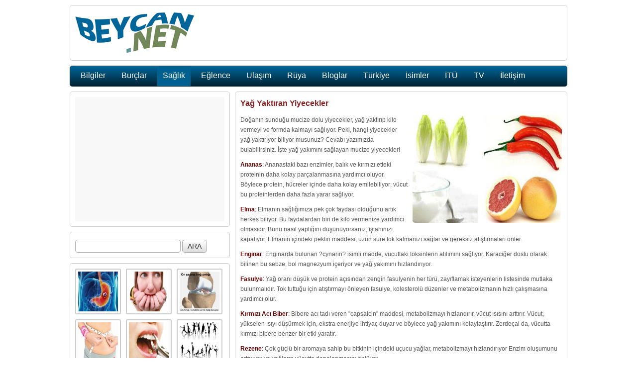

--- FILE ---
content_type: text/html; charset=utf-8
request_url: http://www.beycan.net/474/yag-yaktiran-yiyecekler.html
body_size: 5838
content:
<!doctype html>
<html lang="tr">
<head>
<meta charset="utf-8">
<title>Yağ Yaktıran Yiyecekler</title>
<base href="http://www.beycan.net/" />
<meta name="keywords" content="yağ yakma, yağ yaktırma tablosu, yiyecek, açıklama, kilo verme, diyet, zayıflama" />
<meta name="description" content="Bu sayfada, doğanın sunduğu yağ yaktırıp kilo vermeyi ve formda kalmayı sağlayan mucize dolu yiyecekleri sizlere tanıtacağız." />
<meta name="author" content="Beycan Kahraman">
<meta property="og:url" content="http://www.beycan.net/474/yag-yaktiran-yiyecekler.html" />
<meta property="og:title" content="Yağ Yaktıran Yiyecekler" />
<meta property="og:description" content="Bu sayfada, doğanın sunduğu yağ yaktırıp kilo vermeyi ve formda kalmayı sağlayan mucize dolu yiyecekleri sizlere tanıtacağız." />
<meta property="og:image" content="http://www.beycan.net/img/4/74/yag-yaktiran-yiyecekler-300x217.jpg" />
<meta property="og:type" content="website" />
<meta property="fb:admins" content="864690244"/>
<link rel="shortcut icon" href="favicon.ico" type="image/x-icon" />
<link rel="alternate" type="application/rss+xml" title="RSS 2.0" href="http://www.beycan.net/rss.xml" />
<link href="files/s-all.css?v=12" rel="stylesheet" type="text/css" />
<script type="text/javascript" src="files/f-all.js?v=12"></script>
<!--<script type="text/javascript">(function(i,s,o,g,r,a,m){i['GoogleAnalyticsObject']=r;i[r]=i[r]||function(){(i[r].q=i[r].q||[]).push(arguments)},i[r].l=1*new Date();a=s.createElement(o),m=s.getElementsByTagName(o)[0];a.async=1;a.src=g;m.parentNode.insertBefore(a,m)})(window,document,'script','//www.google-analytics.com/analytics.js','ga');ga('create','UA-20917384-1','auto');ga('send','pageview');</script>-->
<script async src="https://www.googletagmanager.com/gtag/js?id=UA-20917384-1"></script><script>window.dataLayer = window.dataLayer || []; function gtag(){dataLayer.push(arguments);} gtag('js', new Date()); gtag('config', 'UA-20917384-1');</script>
</head>
<body>
<!--<div id="fb-root"></div><script>(function(d,s,id) {var js, fjs=d.getElementsByTagName(s)[0];if(d.getElementById(id)) return;js=d.createElement(s);js.id=id;js.async=true;js.src = "//connect.facebook.net/tr_TR/all.js#xfbml=1&appId=123091937820161";fjs.parentNode.insertBefore(js,fjs);}(document, 'script','facebook-jssdk'));</script>-->
<div id="fb-root"></div><script async defer crossorigin="anonymous" src="https://connect.facebook.net/tr_TR/sdk.js#xfbml=1&version=v8.0&appId=123091937820161&autoLogAppEvents=1" nonce="qLWqcdBV"></script>
<div id="site">
	<div id="top">
		<a title="Ana Sayfa" href="http://www.beycan.net/"><div id="logo"></div></a>
	</div>
	<div id="menu">
		<a title="İlginç Bilgiler" href="kategori/3/bilgiler.html"><div class="menu_elem">Bilgiler</div></a>
		<a title="Burçlar, Tarihleri ve Özellikleri" href="kategori/7/burclar.html"><div class="menu_elem">Burçlar</div></a>
		<a title="Sağlık, Beslenme ve Spor" href="kategori/6/saglik.html"><div class="menu_elem_on">Sağlık</div></a>
		<a title="Eğlenceli İçerikler" href="kategori/5/eglence.html"><div class="menu_elem">Eğlence</div></a>
		<a title="Oraya Nasıl Giderim?" href="kategori/8/ulasim.html"><div class="menu_elem">Ulaşım</div></a>
		<a title="Rüya tabirleri" href="kategori/11/ruya.html"><div class="menu_elem">Rüya</div></a>
		<a title="Hazırladığım Bloglar" href="kategori/4/bloglar.html"><div class="menu_elem">Bloglar</div></a>
		<a title="Güçlü Türkiye" href="kategori/1/turkiye.html"><div class="menu_elem">Türkiye</div></a>
		<a title="İsim Anlamları, En Güzel İsimler" href="kategori/10/isimler.html"><div class="menu_elem">İsimler</div></a>
		<a title="İstanbul Teknik Üniversitesi" href="kategori/2/itu.html"><div class="menu_elem">İTÜ</div></a>
		<a title="Canlı TV izle, Online TV izle, Web TV" href="kategori/9/tv.html"><div class="menu_elem">TV</div></a>
		<a title="İletişim Sayfası" href="iletisim.php"><div class="menu_elem">İletişim</div></a>
	</div>
	<div class="left">
		<div id="adv_square" class="lazy-load"></div>
	</div>
	<div id="content">
		<h1>Yağ Yaktıran Yiyecekler</h1>
		<div><img style="float: right;" src="img/4/74/yag-yaktiran-yiyecekler-300x217.jpg" alt="Yağ Yaktıran Yiyecekler" width="300" height="217" /><p>Doğanın sunduğu mucize dolu yiyecekler, yağ yaktırıp kilo vermeyi ve formda kalmayı sağlıyor. Peki, hangi yiyecekler yağ yaktırıyor biliyor musunuz? Cevabı yazımızda bulabilirsiniz. İşte yağ yakımını sağlayan mucize yiyecekler!</p>
<p><span class="red"><strong>Ananas</strong>:</span> Ananastaki bazı enzimler, balık ve kırmızı etteki proteinin daha kolay parçalanmasına yardımcı oluyor. Böylece protein, hücreler içinde daha kolay emilebiliyor; vücut bu proteinlerden daha fazla yarar sağlıyor.</p>
<p><span class="red"><strong>Elma</strong>:</span> Elmanın sağlığımıza pek çok faydası olduğunu artık herkes biliyor. Bu faydalardan biri de kilo vermenize yardımcı olmasıdır. Bunu nasıl yaptığını düşünüyorsanız, iştahınızı kapatıyor. Elmanın içindeki pektin maddesi, uzun süre tok kalmanızı sağlar ve gereksiz atıştırmaları önler.</p>
<p><span class="red"><strong>Enginar</strong>:</span> Enginarda bulunan ?cynarin? isimli madde, vücuttaki toksinlerin atılımını sağlıyor. Karaciğer dostu olarak bilinen bu sebze, bol magnezyum içeriyor ve yağ yakımını hızlandırıyor.</p>
<p><span class="red"><strong>Fasulye</strong>:</span> Yağ oranı düşük ve protein açısından zengin fasulyenin her türü, zayıflamak isteyenlerin listesinde mutlaka bulunmalıdır. Tok tuttuğu için atıştırmayı önleyen fasulye, kolesterolü düzenler ve metabolizmanın hızlı çalışmasına yardımcı olur.</p>
<p><span class="red"><strong>Kırmızı Acı Biber</strong>:</span> Bibere acı tadı veren "capsalcin" maddesi, metabolizmayı hızlandırır, vücut ısısını arttırır. Vücut, yükselen ısıyı düşürmek için, ekstra enerjiye ihtiyaç duyar ve böylece yağ yakımını kolaylaştırır. Zerdeçal da, vücutta kırmızı bibere benzer bir etki yaratır.</p>
<p><span class="red"><strong>Rezene</strong>:</span> Çok güçlü bir aromaya sahip bu bitkinin içindeki uçucu yağlar, metabolizmayı hızlandırıyor Enzim oluşumunu arttırıyor ve yağların vücutta depolanmasını önlüyor.</p>
<p><span class="red"><strong>Tavuk eti</strong>:</span> Derisinden ayrılan beyaz tavuk eti, protein açısından zengin, yağ açısından ise son derece fakirdir. Tavuğun yanı sıra piliç, devekuşu ve hindi de aynı özelliğe sahiptir. Bu gıdalar zengin birer protein kaynağı olarak, cildin yağ dokusunu güçlendirir.</p>
<p><span class="red"><strong>Yabanmersini</strong>:</span> C vitamini bombası yabanmersini, aynı zamanda güçlü bir antioksidandır. Ona koyu rengini veren madde, serbest radikalleri yok ederek, toksinlerin dışarı atılmasını sağlar.</p>
<p><a href="476/zayiflama-icin-resimli-egzersiz-hareketleri.html">Zayıflama için resimli egzersiz hareketleri</a> ve <a href="475/hizli-zayiflama-icin-diyet-ve-egzersizler-karatay-diyeti.html">Hızlı zayıflama için diyet ve egzersizler - Karatay Diyeti</a> sayfamızı görmeden geçmeyin.</p></div>
		<br />
		<div style="height:20px;">
			<div id="twitter"><a href="https://twitter.com/share" class="twitter-share-button" title="Tweet">Tweet</a><script>!function(d,s,id){var js,fjs=d.getElementsByTagName(s)[0];if(!d.getElementById(id)){js=d.createElement(s);js.id=id;js.src="//platform.twitter.com/widgets.js";fjs.parentNode.insertBefore(js,fjs);}}(document,"script","twitter-wjs");</script></div>
			<div id="fb_share" class="fb-share-button" data-href="http://www.beycan.net/474/yag-yaktiran-yiyecekler.html" data-layout="button_count"></div>
			<div id="datetime">13 yıl 1 ay önce eklendi</div>
		</div><br />
		<div class="fb-comments" data-href="http://www.beycan.net/474/yag-yaktiran-yiyecekler.html" data-num-posts="5" data-width="640" style="min-height:100px"></div>
	</div>
	<div class="left">
		<form action="https://www.google.com/search" method="get" autocomplete="off">
			<input id="otoara" name="q" type="text" style="width:200px;" />
			<input name="hl" type="hidden"  value="tr"/>
			<input name="as_sitesearch" type="hidden"  value="http://www.beycan.net/"/>
			<input name="search" type="submit" value="ARA" style="width:50px;" />
		</form>
	</div>
<div id="tvlist" class="left">
<a href="1217/mide-kanseri-nedir-mide-kanserinin-belirtileri-nelerdir.html" title="Mide kanseri nedir, mide kanserinin belirtileri nelerdir, mide kanserini önlemek için nelere dikkat edilmeli?"><img class="lazy" src="files/small-pre.png" data-original="img/12/17/mide-kanseri-nedir-mide-kanserinin-belirtileri-nelerdir-80x80.jpg" alt="Mide kanseri nedir, mide kanserinin belirtileri nelerdir?" style="margin:0px 10px 10px 0px;" /></a>
<a href="1073/panik-atak-nedir-panik-atak-nasil-tedavi-edilir.html" title="Panik atak, aniden bastıran endişe atağı, endişe nöbetidir. Bu endişe on dakika içinde tırmanır tırmanır, en üst noktasına vurur ve ondan sonra yavaş yavaş azalarak kaybolur."><img class="lazy" src="files/small-pre.png" data-original="img/10/73/panik-atak-nedir-panik-atak-nasil-tedavi-edilir-80x80.jpg" alt="Panik atak nedir, panik atak nasıl tedavi edilir?" style="margin:0px 10px 10px 0px;" /></a>
<a href="1051/on-capraz-bag-kopuklugu.html" title="Ön çarpraz bağların kopmasının belirtilerini, tanısını ve tedavisini sayfamızda öğrenebilirsiniz."><img class="lazy" src="files/small-pre.png" data-original="img/10/51/on-capraz-bag-kopuklugu-80x80.jpg" alt="Ön çapraz bağ kopukluğu" style="margin:0px 0px 10px 0px;" /></a>
<a href="1040/hizli-yag-yakma-yollari.html" title="Çok hızlı bir şekilde yağlarınızdan kurtulmak istiyorsanız bu sayfada hızlı yağ yakma yollarını bulabilirsiniz."><img class="lazy" src="files/small-pre.png" data-original="img/10/40/hizli-yag-yakma-yollari-80x80.jpg" alt="Hızlı yağ yakma yolları" style="margin:0px 10px 10px 0px;" /></a>
<a href="824/dis-cekimi-dis-cekimi-ile-ilgili-dikkat-edilmesi-gerekenler.html" title="Diş çekiminin ne zaman uygulanması gerektiğini, diş çekimi öncesinde ve sonrasında yapılamsı gerekenleri ve diş çekimi ile ilgili diğer merak ettiklerinizi sayfamızda öğrenebilirsiniz."><img class="lazy" src="files/small-pre.png" data-original="img/8/24/dis-cekimi-dis-cekimi-ile-ilgili-dikkat-edilmesi-gerekenler-80x80.jpg" alt="Diş çekimi, diş çekimi ile ilgili dikkat edilmesi gerekenler" style="margin:0px 10px 10px 0px;" /></a>
<a href="689/spor-yapmanin-faydalari-nelerdir-sporun-yararlari.html" title="Bu sayfamızda spor yapmanın faydalarını anlatacağız. Maddeler halinde spor yapmanın yararlarını bulabilirsiniz."><img class="lazy" src="files/small-pre.png" data-original="img/6/89/spor-yapmanin-faydalari-nelerdir-sporun-yararlari-80x80.jpg" alt="Spor Yapmanın Faydaları Nelerdir? Sporun Yararları" style="margin:0px 0px 10px 0px;" /></a>
<a href="650/vitaminler-hangi-besinlerde-bulunur-vitamin-eksikligi-problemleri.html" title="Bu sayfamızda vitaminleri tanıtıp, vitaminlerin hangi besinlerde bulunduklarını ve vitamin eksikliğinde ne tür hastalıklarla karşılaşabileceğinizi açıklayacağız."><img class="lazy" src="files/small-pre.png" data-original="img/6/50/vitaminler-hangi-besinlerde-bulunur-vitamin-eksikligi-problemleri-80x80.jpg" alt="Vitaminler hangi besinlerde bulunur, vitamin eksikliği problemleri" style="margin:0px 10px 10px 0px;" /></a>
<a href="643/gida-zehirlenmesi-belirtileri-ve-tedavisi.html" title="Bu sayfada gıda zehirlenmesinden kaçınma yöntemlerini, belirtilerini ve tedavi aşamalarını siz değerli okuyucularımıza açıklayacağız."><img class="lazy" src="files/small-pre.png" data-original="img/6/43/gida-zehirlenmesi-belirtileri-ve-tedavisi-80x80.jpg" alt="Gıda Zehirlenmesi Belirtileri ve Tedavisi" style="margin:0px 10px 10px 0px;" /></a>
<a href="474/yag-yaktiran-yiyecekler.html" title="Bu sayfada, doğanın sunduğu yağ yaktırıp kilo vermeyi ve formda kalmayı sağlayan mucize dolu yiyecekleri sizlere tanıtacağız."><img class="image_selected" src="img/4/74/yag-yaktiran-yiyecekler-80x80.jpg" alt="Yağ Yaktıran Yiyecekler" style="margin:0px 0px 10px 0px;" /></a>
<a href="395/morluk-nasil-gecer-morluklara-ne-iyi-gelir.html" title="Morlukların nasıl oluştuğunu, morlukları geçirmek için neler yapabileceğinizi ve doğal tedavi yöntemlerini bu sayfadan öğrenebilirsiniz."><img class="lazy" src="files/small-pre.png" data-original="img/3/95/morluk-nasil-gecer-morluklara-ne-iyi-gelir-80x80.jpg" alt="Morluk Nasıl Geçer? Morluklara Ne iyi Gelir?" style="margin:0px 10px 10px 0px;" /></a>
<a href="375/ayak-bilegi-bag-kopmasi-bag-yirtilmasi-ve-bag-zedelenmesi.html" title="Ayak bileği bağlarının kopması, bağ yırtılması ve çeşitli bağ travmalarında yapmanız gerekenler ve tedavileri hakkında bilgiler."><img class="lazy" src="files/small-pre.png" data-original="img/3/75/ayak-bilegi-bag-kopmasi-bag-yirtilmasi-ve-bag-zedelenmesi-80x80.jpg" alt="Ayak bileği bağ kopması, bağ yırtılması ve bağ zedelenmesi" style="margin:0px 10px 10px 0px;" /></a>
<a href="360/resimli-gogus-buyultme-egzersizleri-gogus-buyutme-hareketleri.html" title="Resimli gögüs büyültme egzersizleri ile göğüslerinizi büyütme hareketleri yapabilir ve göğüslerinizin dikleşmesini sağlayabilirsiniz."><img class="lazy" src="files/small-pre.png" data-original="img/3/60/resimli-gogus-buyultme-egzersizleri-gogus-buyutme-hareketleri-80x80.jpg" alt="Resimli gögüs büyültme egzersizleri, Göğüs büyütme hareketleri" style="margin:0px 0px 10px 0px;" /></a>
<a href="346/uykusuzluga-iyi-gelen-bitkiler.html" title="Sayfamızda uykusuzluğa iyi gelen bitkileri tanıyabilir ve geceleri uykusuz kalmamak için yapmanız gerekenleri öğrenebilirsiniz."><img class="lazy" src="files/small-pre.png" data-original="img/3/46/uykusuzluga-iyi-gelen-bitkiler-80x80.jpg" alt="Uykusuzluğa iyi gelen bitkiler" style="margin:0px 10px 10px 0px;" /></a>
<a href="326/gastrit-ve-ulser-neden-olur.html" title="Bu sayfamzıda gastrit ve ülseri daha yakından tanıyıp, bu hastalıkların belirtilerini ve tedavi yöntemlerini öğreneceğiz."><img class="lazy" src="files/small-pre.png" data-original="img/3/26/gastrit-ve-ulser-neden-olur-80x80.jpg" alt="Gastrit ve ülser neden olur?" style="margin:0px 10px 10px 0px;" /></a>
<a href="301/parmak-citlatmanin-zararlari.html" title="Bu sayfamızda parmak çıtlatma sırasında eklemlerimizde olanları ve parmak çıtlatmanın sağlığımıza zararlarını öğrenebilirsiniz."><img class="lazy" src="files/small-pre.png" data-original="img/3/1/parmak-citlatmanin-zararlari-80x80.jpg" alt="Parmak Çıtlatmanın Zararları" style="margin:0px 0px 10px 0px;" /></a>
<a href="288/hangi-icki-kac-kalori-peki-ya-kuruyemisler.html" title="Bu sayfamızda hangi içkinin kaç kalori olduğunu öğrenebilirsiniz."><img class="lazy" src="files/small-pre.png" data-original="img/2/88/hangi-icki-kac-kalori-peki-ya-kuruyemisler-80x80.jpg" alt="Hangi İçki Kaç Kalori? Peki ya Kuruyemişler?" style="margin:0px 10px 10px 0px;" /></a>
<a href="272/anne-sutu-nasil-kesilir-bebek-anne-sutunden-nasil-ayrilir.html" title="Bu sayfada çocukları anne sütünden nasıl kesebileceğiniz anlatılacaktır, bebekleri memeden kesmek için yapılması gerekenleri öğrenebilirsiniz."><img class="lazy" src="files/small-pre.png" data-original="img/2/72/anne-sutu-nasil-kesilir-bebek-anne-sutunden-nasil-ayrilir-80x80.jpg" alt="Anne Sütü Nasıl Kesilir, Bebek Anne Sütünden Nasıl Ayrılır?" style="margin:0px 10px 10px 0px;" /></a>
<a href="158/b12-vitamini-hangi-besinlerde-bulunur.html" title="Bu sayfada B12 vitamini içeren besinleri tanıyabilir, B12 vitaminin yararlarını ve a vitamini eksikliği durumunda ne gibi sağlık sorunları oluşacağını öğrenebilirsiniz."><img class="lazy" src="files/small-pre.png" data-original="img/1/58/b12-vitamini-hangi-besinlerde-bulunur-80x80.jpg" alt="B12 vitamini hangi besinlerde bulunur" style="margin:0px 0px 10px 0px;" /></a>
<a href="147/d-vitamini-hangi-besinlerde-bulunur.html" title="Bu sayfada D vitamini içeren besinleri tanıyabilir, D vitaminin yararlarını ve a vitamini eksikliği durumunda ne gibi sağlık sorunları oluşacağını öğrenebilirsiniz."><img class="lazy" src="files/small-pre.png" data-original="img/1/47/d-vitamini-hangi-besinlerde-bulunur-80x80.jpg" alt="D vitamini hangi besinlerde bulunur" style="margin:0px 10px 0px 0px;" /></a>
<a href="67/zihinsel-ve-beyinsel-mutlulugun-anahtari.html" title="Bu sayfamızda zihinsel ve beyinsel yönden mutlu olmanız, kafanızı dertlerden uzak durmanız için basit ipuçları veriyoruz."><img class="lazy" src="files/small-pre.png" data-original="img/0/67/zihinsel-ve-beyinsel-mutlulugun-anahtari-80x80.jpg" alt="Zihinsel ve Beyinsel Mutluluğun Anahtarı" style="margin:0px 10px 0px 0px;" /></a>
<div id="groups">
		<a title="Sağlık, Beslenme ve Spor, Grup 1" href="1360/sabahlari-uyaninca-beliniz-neden-agrir.html"><div class="fright">1</div></a>
		<a title="Sağlık, Beslenme ve Spor, Grup 2" href="1326/en-dogru-yemek-saatleri.html"><div class="fright">2</div></a>
		<a title="Sağlık, Beslenme ve Spor, Grup 3" href="1219/endoskopi-nedir.html"><div class="fright">3</div></a>
		<a title="Sağlık, Beslenme ve Spor, Grup 4" href="1218/mide-bulantisi-nedir-mide-bulantisi-nasil-onlenir.html"><div class="fright">4</div></a>
		<div title="Sağlık, Beslenme ve Spor, Grup 5" class="fright_">5</div>
		<a title="Sağlık, Beslenme ve Spor, Grup 6" href="1216/mide-yanmasi-nedir-mide-yanmasina-ne-iyi-gelir.html"><div class="fright">6</div></a>
		<a title="Sağlık, Beslenme ve Spor, Grup 7" href="1215/reflu-nedir-reflu-nasil-tedavi-edilir.html"><div class="fright">7</div></a>
</div>
</div>
	<div id="copyright">Beycan Kahraman © 2013 (<a title="sitemap" href="sitemap.xml">sitemap</a>, <a title="sitemap" href="rss.xml">rss</a>, <a title="privacy policy" href="privacy.php">pp</a>)</div>
	<div id="advContainer">
		<div id="adv_right"><script async src="//pagead2.googlesyndication.com/pagead/js/adsbygoogle.js"></script><ins class="adsbygoogle" style="display:inline-block;width:160px;height:600px" data-ad-client="ca-pub-5166007198573626" data-ad-slot="6965685777"></ins><script>(adsbygoogle = window.adsbygoogle || []).push({});</script></div>
		<div id="adv_top"><ins class="adsbygoogle" style="display:inline-block;width:728px;height:90px" data-ad-client="ca-pub-5166007198573626" data-ad-slot="4559642572"></ins><script>(adsbygoogle = window.adsbygoogle || []).push({});</script></div>
		<div id="adv_left"></div>
	</div>
</div>
<div id="lazy-adv_square"><ins class="adsbygoogle" style="display:inline-block;width:300px;height:250px" data-ad-client="ca-pub-5166007198573626" data-ad-slot="1606176170"></ins><script>(adsbygoogle = window.adsbygoogle || []).push({});</script></div>
<script> setTimeout(function(){lazy_advs();}, 1000);</script>
</body>
</html><!-- 8.2 ms -->

--- FILE ---
content_type: text/html; charset=utf-8
request_url: https://www.google.com/recaptcha/api2/aframe
body_size: 268
content:
<!DOCTYPE HTML><html><head><meta http-equiv="content-type" content="text/html; charset=UTF-8"></head><body><script nonce="E0gI7aVIx2PXPjrp3r90VA">/** Anti-fraud and anti-abuse applications only. See google.com/recaptcha */ try{var clients={'sodar':'https://pagead2.googlesyndication.com/pagead/sodar?'};window.addEventListener("message",function(a){try{if(a.source===window.parent){var b=JSON.parse(a.data);var c=clients[b['id']];if(c){var d=document.createElement('img');d.src=c+b['params']+'&rc='+(localStorage.getItem("rc::a")?sessionStorage.getItem("rc::b"):"");window.document.body.appendChild(d);sessionStorage.setItem("rc::e",parseInt(sessionStorage.getItem("rc::e")||0)+1);localStorage.setItem("rc::h",'1769768483370');}}}catch(b){}});window.parent.postMessage("_grecaptcha_ready", "*");}catch(b){}</script></body></html>